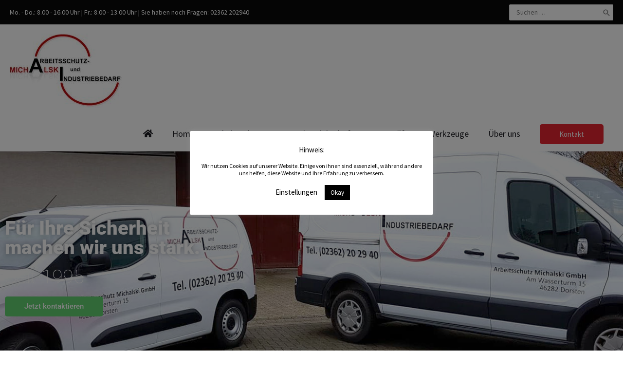

--- FILE ---
content_type: text/css; charset=utf-8
request_url: https://arbeitsschutz-michalski.de/wp-content/uploads/elementor/css/post-2242.css?ver=1768764555
body_size: 1142
content:
.elementor-2242 .elementor-element.elementor-element-20f57b9b > .elementor-container > .elementor-column > .elementor-widget-wrap{align-content:center;align-items:center;}.elementor-2242 .elementor-element.elementor-element-20f57b9b:not(.elementor-motion-effects-element-type-background), .elementor-2242 .elementor-element.elementor-element-20f57b9b > .elementor-motion-effects-container > .elementor-motion-effects-layer{background-color:#ffffff;background-image:url("https://arbeitsschutz-michalski.de/wp-content/uploads/2020/09/ueber-uns.jpg");background-position:center center;background-repeat:no-repeat;background-size:cover;}.elementor-2242 .elementor-element.elementor-element-20f57b9b > .elementor-background-overlay{background-color:transparent;background-image:linear-gradient(120deg, #000000BA 0%, #E4242F4D 75%);opacity:0.8;transition:background 0.3s, border-radius 0.3s, opacity 0.3s;}.elementor-2242 .elementor-element.elementor-element-20f57b9b{transition:background 0.3s, border 0.3s, border-radius 0.3s, box-shadow 0.3s;padding:10% 0% 10% 0%;}.elementor-widget-heading .elementor-heading-title{font-family:var( --e-global-typography-primary-font-family ), Sans-serif;font-weight:var( --e-global-typography-primary-font-weight );color:var( --e-global-color-primary );}.elementor-2242 .elementor-element.elementor-element-cd216a8 > .elementor-widget-container{margin:0px 0px 0px 0px;padding:0px 0px 0px 0px;}.elementor-2242 .elementor-element.elementor-element-cd216a8{text-align:start;}.elementor-2242 .elementor-element.elementor-element-cd216a8 .elementor-heading-title{font-size:40px;font-weight:900;text-shadow:0px 0px 10px rgba(0,0,0,0.3);color:#FFFFFF;}.elementor-2242 .elementor-element.elementor-element-abd0ce5{text-align:start;}.elementor-2242 .elementor-element.elementor-element-abd0ce5 .elementor-heading-title{font-size:40px;font-weight:100;color:#FFFFFF;}.elementor-widget-button .elementor-button{background-color:var( --e-global-color-accent );font-family:var( --e-global-typography-accent-font-family ), Sans-serif;font-weight:var( --e-global-typography-accent-font-weight );}.elementor-2242 .elementor-element.elementor-element-c8fc31e .elementor-button{box-shadow:0px 10px 50px -10px rgba(206,41,126,0.5);}.elementor-2242 .elementor-element.elementor-element-90a83e2 > .elementor-element-populated{padding:50px 0px 50px 0px;}.elementor-2242 .elementor-element.elementor-element-fd7fe68 > .elementor-background-overlay{background-color:transparent;background-image:linear-gradient(170deg, #ffffff 49%, #FBFBFB 0%);opacity:1;transition:background 0.3s, border-radius 0.3s, opacity 0.3s;}.elementor-2242 .elementor-element.elementor-element-fd7fe68{transition:background 0.3s, border 0.3s, border-radius 0.3s, box-shadow 0.3s;margin-top:0px;margin-bottom:0px;padding:80px 0px 80px 0px;}.elementor-2242 .elementor-element.elementor-element-91839da > .elementor-widget-container{margin:0px 0px 0px 10px;}.elementor-widget-text-editor{font-family:var( --e-global-typography-text-font-family ), Sans-serif;font-weight:var( --e-global-typography-text-font-weight );color:var( --e-global-color-text );}.elementor-widget-text-editor.elementor-drop-cap-view-stacked .elementor-drop-cap{background-color:var( --e-global-color-primary );}.elementor-widget-text-editor.elementor-drop-cap-view-framed .elementor-drop-cap, .elementor-widget-text-editor.elementor-drop-cap-view-default .elementor-drop-cap{color:var( --e-global-color-primary );border-color:var( --e-global-color-primary );}.elementor-2242 .elementor-element.elementor-element-80218aa > .elementor-background-overlay{background-color:transparent;background-image:linear-gradient(170deg, #ffffff 49%, #FBFBFB 0%);opacity:1;transition:background 0.3s, border-radius 0.3s, opacity 0.3s;}.elementor-2242 .elementor-element.elementor-element-80218aa{transition:background 0.3s, border 0.3s, border-radius 0.3s, box-shadow 0.3s;margin-top:0px;margin-bottom:0px;padding:80px 0px 80px 0px;}.elementor-widget-image .widget-image-caption{color:var( --e-global-color-text );font-family:var( --e-global-typography-text-font-family ), Sans-serif;font-weight:var( --e-global-typography-text-font-weight );}.elementor-2242 .elementor-element.elementor-element-0297884 > .elementor-widget-container{margin:0px 0px 0px 10px;}.elementor-2242 .elementor-element.elementor-element-00863ca > .elementor-background-overlay{background-color:transparent;background-image:linear-gradient(170deg, #ffffff 49%, #FBFBFB 0%);opacity:1;transition:background 0.3s, border-radius 0.3s, opacity 0.3s;}.elementor-2242 .elementor-element.elementor-element-00863ca{transition:background 0.3s, border 0.3s, border-radius 0.3s, box-shadow 0.3s;margin-top:0px;margin-bottom:0px;padding:80px 0px 80px 0px;}.elementor-2242 .elementor-element.elementor-element-967b088 > .elementor-widget-container{margin:0px 0px 0px 10px;}.elementor-2242 .elementor-element.elementor-element-4ba8bd5 > .elementor-background-overlay{background-color:transparent;background-image:linear-gradient(170deg, #ffffff 49%, #FBFBFB 0%);opacity:1;transition:background 0.3s, border-radius 0.3s, opacity 0.3s;}.elementor-2242 .elementor-element.elementor-element-4ba8bd5{transition:background 0.3s, border 0.3s, border-radius 0.3s, box-shadow 0.3s;margin-top:0px;margin-bottom:0px;padding:80px 0px 80px 0px;}.elementor-2242 .elementor-element.elementor-element-93b4148 > .elementor-widget-container{margin:0px 0px 0px 10px;}.elementor-2242 .elementor-element.elementor-element-e7e1cc7{--display:flex;}@media(min-width:768px){.elementor-2242 .elementor-element.elementor-element-619993d{width:50%;}.elementor-2242 .elementor-element.elementor-element-90a83e2{width:50%;}}@media(max-width:1024px){.elementor-2242 .elementor-element.elementor-element-20f57b9b{padding:50px 0px 50px 0px;}.elementor-2242 .elementor-element.elementor-element-90a83e2 > .elementor-element-populated{padding:40px 40px 40px 40px;}.elementor-2242 .elementor-element.elementor-element-fd7fe68{margin-top:0px;margin-bottom:0px;padding:50px 0px 50px 0px;}.elementor-2242 .elementor-element.elementor-element-64af91f > .elementor-element-populated{margin:0px 0px 0px 0px;--e-column-margin-right:0px;--e-column-margin-left:0px;padding:0px 0px 0px 0px;}.elementor-2242 .elementor-element.elementor-element-80218aa{margin-top:0px;margin-bottom:0px;padding:50px 0px 50px 0px;}.elementor-2242 .elementor-element.elementor-element-e267f17 > .elementor-element-populated{margin:0px 0px 0px 0px;--e-column-margin-right:0px;--e-column-margin-left:0px;padding:0px 0px 0px 0px;}.elementor-2242 .elementor-element.elementor-element-5daab26 > .elementor-element-populated{margin:0px 0px 0px 0px;--e-column-margin-right:0px;--e-column-margin-left:0px;padding:0px 0px 0px 0px;}.elementor-2242 .elementor-element.elementor-element-00863ca{margin-top:0px;margin-bottom:0px;padding:50px 0px 50px 0px;}.elementor-2242 .elementor-element.elementor-element-d4a3d77 > .elementor-element-populated{margin:0px 0px 0px 0px;--e-column-margin-right:0px;--e-column-margin-left:0px;padding:0px 0px 0px 0px;}.elementor-2242 .elementor-element.elementor-element-4ba8bd5{margin-top:0px;margin-bottom:0px;padding:50px 0px 50px 0px;}.elementor-2242 .elementor-element.elementor-element-9ec1354 > .elementor-element-populated{margin:0px 0px 0px 0px;--e-column-margin-right:0px;--e-column-margin-left:0px;padding:0px 0px 0px 0px;}.elementor-2242 .elementor-element.elementor-element-9dddb54 > .elementor-element-populated{margin:0px 0px 0px 0px;--e-column-margin-right:0px;--e-column-margin-left:0px;padding:0px 0px 0px 0px;}}@media(max-width:767px){.elementor-2242 .elementor-element.elementor-element-20f57b9b{padding:40px 20px 30px 20px;}.elementor-2242 .elementor-element.elementor-element-90a83e2 > .elementor-element-populated{padding:0px 0px 0px 0px;}.elementor-2242 .elementor-element.elementor-element-fd7fe68{padding:50px 10px 0px 10px;}.elementor-2242 .elementor-element.elementor-element-80218aa{padding:50px 10px 0px 10px;}.elementor-2242 .elementor-element.elementor-element-00863ca{padding:50px 10px 0px 10px;}.elementor-2242 .elementor-element.elementor-element-4ba8bd5{padding:50px 10px 0px 10px;}}

--- FILE ---
content_type: text/css; charset=utf-8
request_url: https://arbeitsschutz-michalski.de/wp-content/themes/blackpeak-child/style.css?ver=1.0.0
body_size: 596
content:
/**
Theme Name: BLACKPEAK
Author: BLACKPEAK | SEO SOLUTIONS
Author URI: https://blackpeak-seosolutions.de
Description: BLACKPEAK is the fastest, fully customizable & beautiful theme suitable for blogs, personal portfolios and business websites. It is very lightweight (less than 50KB on frontend) and offers unparalleled speed. Built with SEO in mind, BLACKPEAK comes with schema.org code integrated so search engines will love your site. BLACKPEAK offers plenty of sidebar options and widget areas giving you a full control for customizations. Furthermore, we have included special features and templates so feel free to choose any of your favorite page builder plugin to create pages flexibly. Some of the other features: # WooCommerce Ready # Responsive # Compatible with major plugins # Translation Ready # Extendible with premium addons # Regularly updated # Designed, Developed, Maintained & Supported by Brainstorm Force. Looking for a perfect base theme? Look no further. BLACKPEAK is fast, fully customizable and beautiful theme!
Version: 1.0.0
License: GNU General Public License v2 or later
License URI: http://www.gnu.org/licenses/gpl-2.0.html
Text Domain: blackpeak
Template: astra
*/